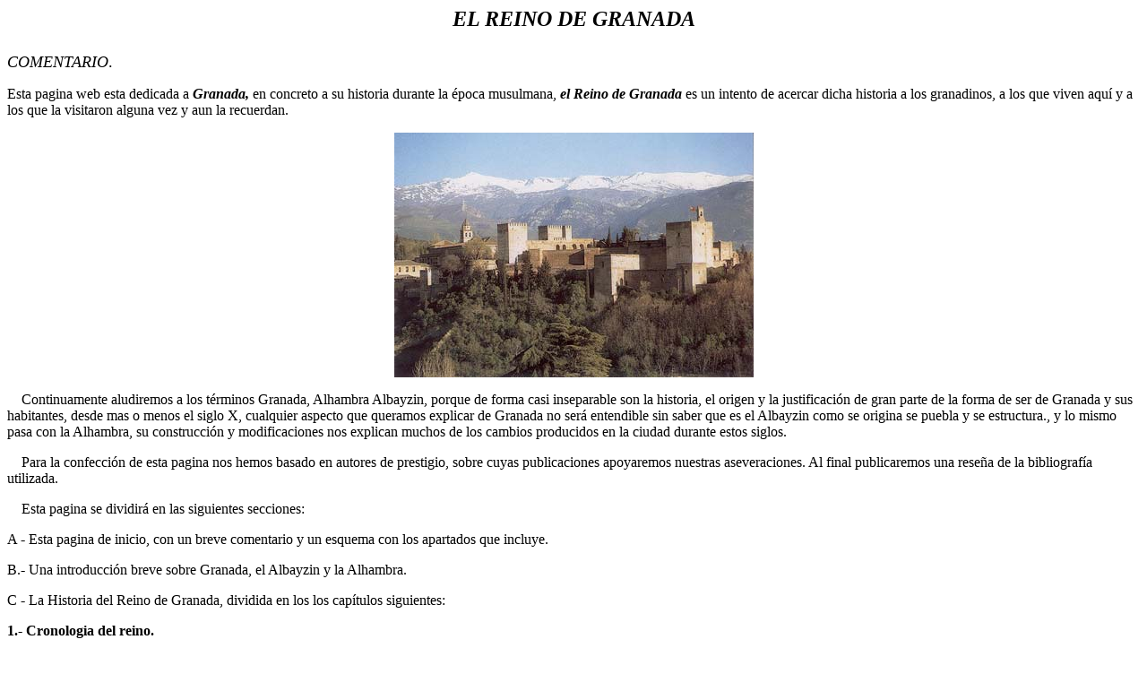

--- FILE ---
content_type: text/html
request_url: https://historiadegranada.com/inicio.htm
body_size: 1419
content:

<html>

<head>
<meta http-equiv="Content-Type" content="text/html; charset=windows-1252">
<meta http-equiv="Content-Language" content="es">
<title>Historia de Granada</title>
<meta name="GENERATOR" content="Microsoft FrontPage 4.0">
<meta name="ProgId" content="FrontPage.Editor.Document">
<base target="principal">
</head>

<body>
<b><i><font SIZE="5"> 
<p ALIGN="CENTER"><a name="inicio"></a>EL REINO DE GRANADA</p>
</font></i></b> 
<p><font size="4"><i>COMENTARIO</i>.</font></p>
<b></b> 
<p>Esta pagina web esta dedicada a<b><i> Granada,</i></b> en concreto a su historia 
  durante la época musulmana, <b><i>el Reino de Granada</i></b> es un intento 
  de acercar dicha historia a los granadinos, a los que viven aquí y a los que 
  la visitaron alguna vez y aun la recuerdan.</p>
<p align="center"><img src="images/inicio/Vista-Alhambra.jpg" width="401" height="273"></p>
<p>&nbsp;&nbsp;&nbsp; Continuamente aludiremos a los términos Granada, Alhambra 
  Albayzin, porque de forma casi inseparable son la historia, el origen y la justificación 
  de gran parte de la forma de ser de Granada y sus habitantes, desde mas o menos 
  el siglo X, cualquier aspecto que queramos explicar de Granada no ser&aacute; 
  entendible sin saber que es el Albayzin como se origina se puebla y se estructura., 
  y lo mismo pasa con la Alhambra, su construcción y modificaciones nos explican 
  muchos de los cambios producidos en la ciudad durante estos siglos.</p>
<p>&nbsp;&nbsp;&nbsp; Para la confecci&oacute;n de esta pagina nos hemos basado 
  en autores de prestigio, sobre cuyas publicaciones apoyaremos nuestras aseveraciones. 
  Al final publicaremos una rese&ntilde;a de la bibliograf&iacute;a utilizada.</p>
<p>&nbsp;&nbsp;&nbsp; Esta pagina se dividirá en las siguientes secciones:</p>
<p>A - Esta pagina de inicio, con un breve comentario y un esquema con los apartados 
  que incluye.</p>
<p>B.- Una introducción breve sobre Granada, el Albayzin y la Alhambra.</p>
<p>C - La Historia del Reino de Granada, dividida en los los capítulos siguientes:</p>
<b>
<p>1.- Cronologia del reino.</p>
<p>2.- El reino Zirí Granadino.</p>
<p>3.- Los Almorávides.</p>
<p>4.- Los Almohades</p>
<p>5.- El Reino Nazari: los principales sultanes:</p>
</b>
<p><b> 6.- <a href="alhamar.htm">Mohamed I (Alhamar)</a> (1.232 - 1.273)</b></p>
<b> 
<p>7.- <a href="yusuf_I.htm">Yusuf I</a> (1.333 - 1.354)</p>
</b>
<p><b>8.- <a href="mohamed_v.htm">Mohamed V</a> (1.354 - 1.359) (1.362 - 1.391) 
  </b></p>
<p><b>9.- <a href="boabdil.htm">Mohamed XII (Boabdil)</a> (1.482 - 1.492)</b></p>
<b><p>10.- Bibliografia y agradecimientos.</p>
</b> 
<p><b>11.- Algún capitulo especial monografico.</b></p>
<p>11.1.- <a href="medina_elvira.htm"><b>Medina Elvira</b></a> <b><i><font face="Times New Roman, Times, serif" color="#FF8080">( 
  Nuevo )</font></i></b></p>
<p>12.- <b><a href="webs_favoritas.htm">Mis webs favoritas</a> <i><font face="Times New Roman, Times, serif" color="#FF8080">( 
  Nuevo )</font></i></b></p>
<p>&nbsp;</p>
<p align="center"><font face="Times New Roman, Times, serif"><b>Pagina inagurada<font color="#800080">:</font></b></font><b><font color="#800080"> 
  15-10-2002</font></b></p>
<p align="center"><font face="Times New Roman, Times, serif"><b>Ultima actualizacion: 
  </b></font><font color="#000080"><b><font color="#800080">22-5-2004</font></b></font></p>
<p>Comentarios y Sugerencias: <a href="mailto:juanr888@hotmail.com">juanr888@hotmail.com</a></p>
<p>&nbsp;</p>
<p><a href="#inicio">inicio</a></p>
<p>&nbsp;</p>
<p>&nbsp;</p>
<p>&nbsp;</p>
<p>&nbsp;</p>
</body>

</html>
